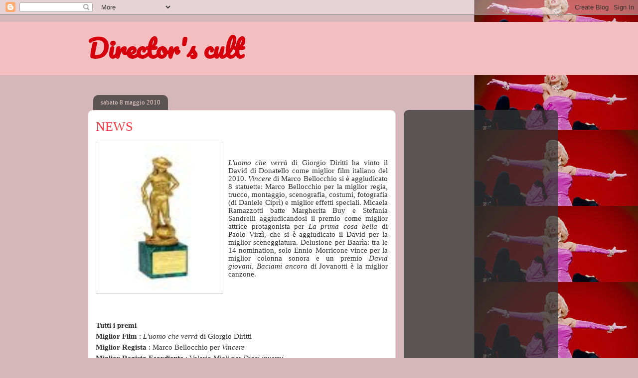

--- FILE ---
content_type: text/html; charset=utf-8
request_url: https://www.google.com/recaptcha/api2/aframe
body_size: 263
content:
<!DOCTYPE HTML><html><head><meta http-equiv="content-type" content="text/html; charset=UTF-8"></head><body><script nonce="zEwN_9r5fdnCrtHOytpcsg">/** Anti-fraud and anti-abuse applications only. See google.com/recaptcha */ try{var clients={'sodar':'https://pagead2.googlesyndication.com/pagead/sodar?'};window.addEventListener("message",function(a){try{if(a.source===window.parent){var b=JSON.parse(a.data);var c=clients[b['id']];if(c){var d=document.createElement('img');d.src=c+b['params']+'&rc='+(localStorage.getItem("rc::a")?sessionStorage.getItem("rc::b"):"");window.document.body.appendChild(d);sessionStorage.setItem("rc::e",parseInt(sessionStorage.getItem("rc::e")||0)+1);localStorage.setItem("rc::h",'1769080098898');}}}catch(b){}});window.parent.postMessage("_grecaptcha_ready", "*");}catch(b){}</script></body></html>